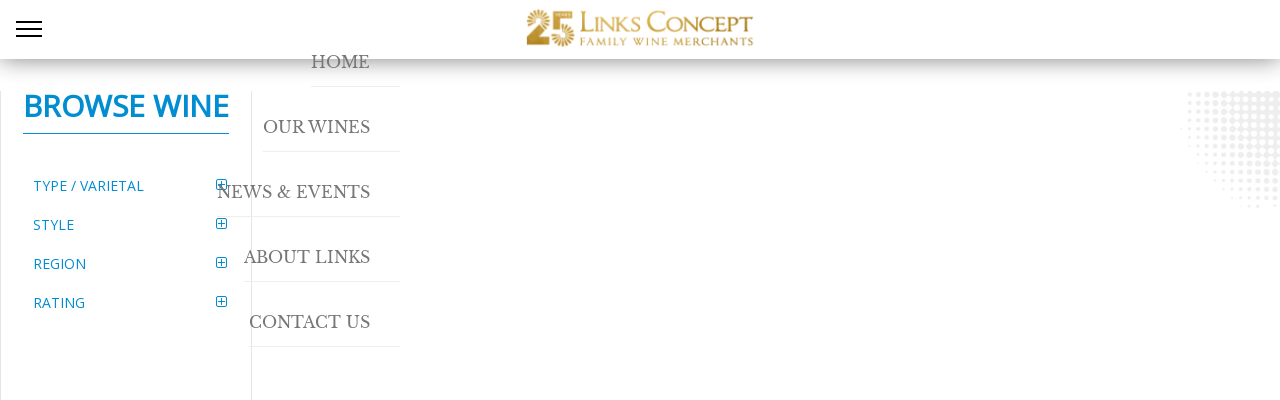

--- FILE ---
content_type: text/html; charset=UTF-8
request_url: https://www.linksconcept.com/filter_list.php?s=city&key=Catalonia
body_size: 9337
content:
AcityBCatalonia<!DOCTYPE html>
<html>
<head lang="en">
	<meta charset="UTF-8" />
	<meta name="viewport" content="width=device-width, initial-scale=1.0, minimum-scale=1.0, maximum-scale=1.0,  user-scalable=no" />
	<title>Catalonia</title>
	<link href="https://fonts.googleapis.com/css?family=Open+Sans" rel="stylesheet">
	<link rel="icon" href="images/icon.png" type="image/png" />
    <link rel="stylesheet" href="plugins/font-awesome-4.7.0/css/font-awesome.min.css">
	<link rel="stylesheet" href="css/reset.css" />
	<link rel="stylesheet" href="css/style.css" />
	<link rel="stylesheet" href="css/our_wines_brand.css?1768960167" />
</head>
<body>
	
<header>	

	<div class="row row_0">
		<div class="trigger" id="trigger">
			<div class="bar">
				<div></div>
				<div></div>
				<div></div>
			</div>
			<div class="overlay" id="overlay_2"></div>
		</div>
		<a href="index.php"><img src="images/20250313logo.png" alt="" class="logo" /></a>
		<nav id="nav">
			<div class="menu_close" id="menu_close"></div>
			<ul class="menu" id="menu" role="menu">
				<li role="menuitem">
					<a href="index.php">
						HOME					</a>
				</li>
				<li role="menuitem">
					<a href="our_wines.php">
						OUR WINES					</a>
				</li>
				<li role="menuitem">
					<a href="news.php">
						NEWS & EVENTS					</a>
				</li>
				<li role="menuitem">
					<a href="links.php">
						ABOUT LINKS					</a>
				</li>
				<li role="menuitem">
					<a href="contact_us.php">
						CONTACT US					</a>
				</li>
			</ul>
			<div class="right">
				<form id="search_form" class="search_form" action="search.php">
					<label for="serach" id="search_label">Search</label>
					<input id="search_input" type="search" name="s" placeholder="">
					<button style="color:inherit;margin:0;padding:0;border:0 none;background:transparent none" type="submit" class="icon"><svg style="width:1em;height:1em" xmlns="http://www.w3.org/2000/svg" version="1.1" viewBox="-1.1875,-1.1875 2.7892,2.7892"><path style="stroke:currentColor;stroke-width:.375;fill:none;stroke-linecap:round" d="m.7071,.7071A1,1 0 0 0 1,0a1,1 0 0 0 -1,-1 1,1 0 0 0 -1,1 1,1 0 0 0 1,1A1,1 0 0 0 .7071,.7071l.7071,.7071"/></svg></button>
				</form>
				<span class="separator"></span>
				<ul class="choose_lang" tabindex="0">
					<li>
						<a class="fi fis fi-gb" href="?s=city&amp;key=Catalonia&amp;lang=en" title="English">EN</a>
					</li>
					<li>
						<a class="fi fis fi-hk" href="?s=city&amp;key=Catalonia&amp;lang=tc" title="中文(繁體)">繁</a>
					</li>
					<li>
						<a class="fi fis fi-cn" href="?s=city&amp;key=Catalonia&amp;lang=sc" title="中文(简体)">简</a>
					</li>
				</ul>
			</div>
		</nav>
		<div class="clear_left"></div>
	</div>
</header>
	<main>
				<div class="row row-main">
			<div class="col col_1">
				<div class="filter_area">
    <div class="filter_title">
    BROWSE WINE    </div>
    <ul class="filter_list">
        <li>
            <p class="filter_item">
            TYPE / VARIETAL            </p>
            <div class="filter_type">
                <div class="filter_type_content">
                    <div class="row"><div class="col"><div class="filter_type_links"><a href="filter_list.php?s=type&key=Red">Red Wine</a><a href="filter_list.php?s=varietal&key=Cabernet+Sauvignon">Cabernet Sauvignon</a><a href="filter_list.php?s=varietal&key=Syrah%2FShiraz">Shiraz / Syrah</a><a href="filter_list.php?s=varietal&key=Pinot+Noir">Pinot Noir</a><a href="filter_list.php?s=varietal&key=Malbec">Malbec</a><a href="filter_list.php?s=varietal&key=Merlot">Merlot</a><a href="filter_list.php?s=varietal&key=Red+Bordeaux+Blends">Red Bordeaux Blends</a><a href="filter_list.php?s=varietal&key=Red+Rhone+Blends">Red Rhone Blends</a><a href="filter_list.php?s=varietal&key=Red+Italian">Red Italian Varietals</a><a href="filter_list.php?s=varietal&key=Other+Red+Varietals">Other Red Varietals</a></div></div><div class="col"><div class="filter_type_links"><a href="filter_list.php?s=type&key=White">White Wine</a><a href="filter_list.php?s=varietal&key=Chardonnay">Chardonnay</a><a href="filter_list.php?s=varietal&key=Sauvignon+Blanc">Sauvignon Blanc</a><a href="filter_list.php?s=varietal&key=Riesling">Riesling</a><a href="filter_list.php?s=varietal&key=Pinot+Grigio%2FPinot+Gris">Pinot Grigio / Gris</a><a href="filter_list.php?s=varietal&key=Gewurztraminer">Gewurztraminer</a><a href="filter_list.php?s=varietal&key=White+Bordeaux+Blends">White Bordeaux Blends</a><a href="filter_list.php?s=varietal&key=White+Rhone+Blends">White Rhone Blends</a><a href="filter_list.php?s=varietal&key=Italian+Varietals">White Italian Varietals</a><a href="filter_list.php?s=varietal&key=Other+White+Varietals">Other White Varietals</a></div></div><div class="col"><div class="filter_type_links"><a href="filter_list.php?s=type&key=Port">Dessert and Port</a><a href="filter_list.php?s=varietal&key=Dessert">Dessert</a><a href="filter_list.php?s=varietal&key=Port">Port</a></div></div></div><div class="row"><div class="col"><div class="filter_type_links"><a href="filter_list.php?s=type&key=Rose">Rose Wine</a></div></div><div class="col"><div class="filter_type_links"><a href="filter_list.php?s=type&key=champagne">CHAMPAGNE/SPARKLING</a></div></div><div class="col"><div class="filter_type_links"><a href="filter_list.php?s=type&key=spirits">SPIRITS</a></div></div></div><div class="row"><div class="col"><div class="filter_type_links"><a href="filter_list.php?s=type&key=grappa">GRAPPA</a></div></div><div class="col"><div class="filter_type_links"><a href="filter_list.php?s=type&key=sake">SAKE</a></div></div><div class="col"><div class="filter_type_links"><a href="filter_list.php?s=type&key=mineral water">MINERAL WATER</a></div></div></div><div class="row"><div class="col"><div class="filter_type_links"><a href="filter_list.php?s=type&key=grapeseed oil">GRAPESEED OIL</a></div></div><div class="col"><div class="filter_type_links"><a href="filter_list.php?s=type&key=sweet">SWEET</a></div></div></div>                                    </div>
            <div>
        </li>
        <li>
            <p class="filter_item">
            STYLE            </p>
            <div class="filter_type">
                <div class="filter_type_content">
                    <div class="row"><div class="col"><div class="filter_type_links"><a href="filter_list.php?s=type&key=Red">Red Wine</a></div></div><div class="col"><div class="filter_type_links"><a href="filter_list.php?s=type&key=White">White Wine</a></div></div></div>                                    </div>
            </div>
        </li>
        <li>
            <p class="filter_item">
            REGION            </p>
            <div class="filter_type">
                <div class="filter_type_content">
                    <div class="row"><div class="col"><div class="filter_type_links"><a href="filter_list.php?s=country&key=France">France</a><a href="filter_list.php?s=city&key=Champagne">Champagne</a><a href="filter_list.php?s=city&key=Burgundy">Burgundy</a><a href="filter_list.php?s=city&key=Chablis">Chablis</a><a href="filter_list.php?s=city&key=Beaujolais">Beaujolais</a><a href="filter_list.php?s=city&key=Rhone">Rhone</a><a href="filter_list.php?s=city&key=Jurancon">Jurancon</a><a href="filter_list.php?s=city&key=Alsace">Alsace</a><a href="filter_list.php?s=city&key=Cotes+de+Provence">Cotes de Provence</a><a href="filter_list.php?s=city&key=Loire+Valley+and+Sancerre">Loire Valley and Sancerre</a><a href="filter_list.php?s=city&key=Languedoc">Languedoc</a><a href="filter_list.php?s=city&key=Bordeaux">Bordeaux</a><a href="filter_list.php?s=city&key=Vin+Mousseux">Vin Mousseux</a><a href="filter_list.php?s=city&key=Bergerac+-+South+West">Bergerac - South West</a><a href="filter_list.php?s=city&key=Bordeaux+Superieur">Bordeaux Superieur</a><a href="filter_list.php?s=city&key=C%C3%B4tes+de+Bourg+%2F+Saint+%C3%89milion">Côtes de Bourg / Saint Émilion</a><a href="filter_list.php?s=city&key=Haut-Medoc">Haut-Medoc</a><a href="filter_list.php?s=city&key=Medoc">Medoc</a><a href="filter_list.php?s=city&key=Pessac-Leognan">Pessac-Leognan</a><a href="filter_list.php?s=city&key=Roussillon">Roussillon</a><a href="filter_list.php?s=city&key=Saint+%C3%89milion">Saint Émilion</a><a href="filter_list.php?s=city&key=Saint-Julien">Saint-Julien</a><a href="filter_list.php?s=city&key=Saumur-Champigny+-+Loire">Saumur-Champigny - Loire</a></div></div><div class="col"><div class="filter_type_links"><a href="filter_list.php?s=country&key=Italy">Italy</a><a href="filter_list.php?s=city&key=Umbria">Umbria</a><a href="filter_list.php?s=city&key=Piedmont">Piedmont</a><a href="filter_list.php?s=city&key=Puglia">Puglia</a><a href="filter_list.php?s=city&key=Tuscany">Tuscany</a><a href="filter_list.php?s=city&key=Franciacorta">Franciacorta</a><a href="filter_list.php?s=city&key=Veneto">Veneto</a><a href="filter_list.php?s=city&key=Abruzzo">Abruzzo</a><a href="filter_list.php?s=city&key=Lazio">Lazio</a><a href="filter_list.php?s=city&key=Pavia">Pavia</a><a href="filter_list.php?s=city&key=Sicily">Sicily</a><a href="filter_list.php?s=city&key=Sardinia">Sardinia</a><a href="filter_list.php?s=city&key=Catalonia">Catalonia</a></div></div><div class="col"><div class="filter_type_links"><a href="filter_list.php?s=country&key=Spain">Spain</a><a href="filter_list.php?s=city&key=Bierzo">Bierzo</a><a href="filter_list.php?s=city&key=Rioja">Rioja</a><a href="filter_list.php?s=city&key=Priorat">Priorat</a><a href="filter_list.php?s=city&key=Penedes">Penedes</a><a href="filter_list.php?s=city&key=Vino+de+Mesa">Vino de Mesa</a></div></div></div><div class="row"><div class="col"><div class="filter_type_links"><a href="filter_list.php?s=country&key=Australia">Australia</a><a href="filter_list.php?s=city&key=Adelaide+Hills">Adelaide Hills</a><a href="filter_list.php?s=city&key=Barossa+Valley">Barossa Valley</a><a href="filter_list.php?s=city&key=Geelong">Geelong</a><a href="filter_list.php?s=city&key=Margaret+River">Margaret River</a><a href="filter_list.php?s=city&key=McLaren+Vale">McLaren Vale</a><a href="filter_list.php?s=city&key=Eden+Valley">Eden Valley</a><a href="filter_list.php?s=city&key=Mornington+Peninsula">Mornington Peninsula</a><a href="filter_list.php?s=city&key=Riverina">Riverina</a><a href="filter_list.php?s=city&key=South+Eastern+Australia">South Eastern Australia</a><a href="filter_list.php?s=city&key=Tasmania">Tasmania</a></div></div><div class="col"><div class="filter_type_links"><a href="filter_list.php?s=country&key=New+Zealand">New Zealand</a><a href="filter_list.php?s=city&key=Central+Otago">Central Otago</a><a href="filter_list.php?s=city&key=Hawke%E2%80%99s+Bay">Hawke’s Bay</a><a href="filter_list.php?s=city&key=Marlborough">Marlborough</a><a href="filter_list.php?s=city&key=Nelson+Bay">Nelson Bay</a></div></div><div class="col"><div class="filter_type_links"><a href="filter_list.php?s=country&key=USA">USA</a><a href="filter_list.php?s=city&key=California">California</a><a href="filter_list.php?s=city&key=Napa+Valley">Napa Valley</a><a href="filter_list.php?s=city&key=Central+Valley">Central Valley</a><a href="filter_list.php?s=city&key=Anderson+Valley">Anderson Valley</a><a href="filter_list.php?s=city&key=Livermore+Valley">Livermore Valley</a><a href="filter_list.php?s=city&key=Monterey">Monterey</a><a href="filter_list.php?s=city&key=Columbia+Valley">Columbia Valley</a><a href="filter_list.php?s=city&key=Dundee+Hills">Dundee Hills</a><a href="filter_list.php?s=city&key=Sonaoma+Coast">Sonaoma Coast</a></div></div><div class="row"><div class="col"><div class="filter_type_links"><a href="filter_list.php?s=country&key=Argentina">Argentina</a><a href="filter_list.php?s=city&key=Mendoza">Mendoza</a></div></div><div class="col"><div class="filter_type_links"><a href="filter_list.php?s=country&key=Chile">Chile</a><a href="filter_list.php?s=city&key=Maipo+Valley">Maipo Valley</a><a href="filter_list.php?s=city&key=Colchagua+Valley">Colchagua Valley</a><a href="filter_list.php?s=city&key=Central+Valley">Central Valley</a></div></div><div class="col"><div class="filter_type_links"><a href="filter_list.php?s=country&key=South+Africa">South Africa</a><a href="filter_list.php?s=city&key=Robertson+Valley">Robertson Valley</a><a href="filter_list.php?s=city&key=Stellenbosch">Stellenbosch</a></div></div></div><div class="row"><div class="col"><div class="filter_type_links"><a href="filter_list.php?s=country&key=Portugal">Portugal</a><a href="filter_list.php?s=city&key=Alentejo">Alentejo</a><a href="filter_list.php?s=city&key=Douro">Douro</a></div></div><div class="col"><div class="filter_type_links"><a href="filter_list.php?s=country&key=Thailand">Thailand</a></div></div><div class="col"><div class="filter_type_links"><a href="filter_list.php?s=country&key=Japan">Japan</a><a href="filter_list.php?s=city&key=Nechi+Valley%2C+Niigata">Nechi Valley, Niigata</a></div></div><div class="row"><div class="col"><div class="filter_type_links"><a href="filter_list.php?s=country&key=Brazil">Brazil</a></div></div></div>
                                    </div>
            </div>
        </li>
        <li>
            <p class="filter_item">
            RATING            </p>
            <div class="filter_type">
                <div class="filter_type_content">
                                        <div class="row">
                        <div class="col">
                            <div class="filter_type_links">
                                                            <a href="filter_list.php?s=rating&key=rp&category=rp">
                                ROBERT PARKER                                </a>
                                <a href="filter_list.php?s=rating&key=90&category=rp">90+</a>
                                <a href="filter_list.php?s=rating&key=93&category=rp">93+</a>
                                <a href="filter_list.php?s=rating&key=96&category=rp">96+</a>
                            </div>
                        </div>
                        <div class="col">
                            <div class="filter_type_links">
                                                            <a href="filter_list.php?s=rating&key=ws&category=ws">
                                WINE SPECTATOR                                </a>
                                <a href="filter_list.php?s=rating&key=90&category=ws">90+</a>
                                <a href="filter_list.php?s=rating&key=93&category=ws">93+</a>
                                <a href="filter_list.php?s=rating&key=96&category=ws">96+</a>
                            </div>
                        </div>
                        <div class="col">
                            <div class="filter_type_links">
                                                            <a href="filter_list.php?s=rating&key=jh&category=jh">
                                JAMES HALLIDAY                                </a>
                                <a href="filter_list.php?s=rating&key=90&category=jh">90+</a>
                                <a href="filter_list.php?s=rating&key=93&category=jh">93+</a>
                                <a href="filter_list.php?s=rating&key=96&category=jh">96+</a>
                            </div>
                        </div>
                    </div>
                    <div class="row">
                        <div class="col">
                            <div class="filter_type_links">
                                                            <a href="filter_list.php?s=rating&key=js&category=js">
                                JAMES SUCKLING                                </a>
                                <a href="filter_list.php?s=rating&key=90&category=js">90+</a>
                                <a href="filter_list.php?s=rating&key=93&category=js">93+</a>
                                <a href="filter_list.php?s=rating&key=96&category=js">96+</a>
                            </div>
                        </div>
                    </div>
                </div>
            </div>
        </li>
    </ul>
    <!-- div class="filter_bgimage">
        <img src="images/sidebar.png" alt="">
    </div -->
</div>
			</div>
			<div class="col col_2">
				<div class="row row_1">
                    <div class="breadcrumb"><a href="http://www.linksconcept.com/">Home</a> / Catalonia</div> 
                    <div class="title">Catalonia</div> 
					<div class="result-count">
						4 
						products were found for 						‘Catalonia’
					</div>
				</div>
				<div class="row row_2">
					<div class="filter">
												<form class="col col-perpage">
							<select name="perpage" id="perpage">
								<option value="none">PER PAGE</option>								<!-- <option value="5" >test</option> -->
								<option value="10" >10</option>
								<option value="25" >25</option>
								<option value="50" >50</option>
								<option value="100" >100</option>
								<option value="10000" >All</option>
							</select>
						</form>
						<form class="col col-sortby">
							<select name="sortby" id="sortby">
								<option value="none">SORT BY</option>								<option value="title_asc" >(A-Z)</option>
								<option value="title_desc" >(Z-A)</option>
							</select>
						</form>
						<form class="col col-type">
							<select name="type" id="type">
								<option value="none">TYPE</option>								<option value="Champagne/Sparkling" >Champagne/Sparkling</option><option value="White" >White</option><option value="Red" >Red</option><option value="Rose" >Rose</option><option value="Sweet" >Sweet</option><option value="Spirits" >Spirits</option><option value="Dessert Wine" >Dessert Wine</option><option value="Sparkling" >Sparkling</option><option value="Port/Fortified" >Port/Fortified</option><option value="Grapeseed Oil" >Grapeseed Oil</option><option value="Mineral Water" >Mineral Water</option>							</select>
						</form>
						<form class="col col-country">
							<select class="country" id="country">
								<option value="none">COUNTRY</option>								<option value="Spain" >Spain</option>							</select>
						</form>
						<form class="col col-region">
							<select class="region" id="region">
								<option value="none">REGION</option>								<option value="Catalonia" >Catalonia</option>							</select>
						</form>
						<form class="col col-size">
							<select name="size" id="size">
								<option value="none">SIZE</option>								<option value="size_asc" >Small to Big</option>
								<option value="size_desc" >Big to Small</option>
							</select>
						</form>
						<form class="col col-year">
							<select id="year-sort" name="year-sort">
								<option value="none">YEAR</option>								<option value="year_desc" >Latest</option>
								<option value="year_asc" >Oldest</option>
							</select>
						</form>
						<form class="col col-rating">
							<select name="rating" id="rating">
								<option value="none">RATINGS</option>								<option value="rp" >Robert Parker</option>
								<option value="ws" >Wine Spectator</option>
								<option value="js" >James Suckling</option>
								<option value="jh" >James Halliday</option>
							</select>
						</form>
					</div>
				</div>
				<div class="row row_3">
															<div class="brand">
						<div class="col col_1">
						    <a href="our_wines_detail/478/Clos-d'Agon-Amic-Blanco-2016/en">                            								<img src="images/wine-label/SNW01.jpg" alt="Clos d'Agon Amic Blanco 2016" />	
                            							</a>
						</div>
						<div class="col col_2">
							<p>
								<a href="our_wines_detail/478/Clos-d'Agon-Amic-Blanco-2016/en">Clos d'Agon Amic Blanco 2016</a>
							</p>
							<div class="info">
								<dl class="col col_2_1">
																		<dt>
										Producer: 									</dt>
									<dd>
										Clos d'Agon Amic Blanco 2016									</dd>
									<dt>
										Grape: 									</dt>
									<dd>
										Grenache, Marsanne, Viognier, Roussane									</dd>
									<dt>
									Alcohol: &nbsp;	
									</dt>
									<dd>
										13%									</dd>
								</dl>
								<dl class="col col_2_2">
									<dt>
									Rating: &nbsp;	
									</dt>
									<dd>
										JS 91, 																																																		&nbsp;
									</dd>
									<dt>
									Vintages: 									</dt>
									<dd>2015&nbsp;</dd>
								</dl>
								<!-- <a href="mailto:?subject=Order for:  - " class="order_now">
									Order Now
								</a> -->
							</div>
							<div class="desc grey_color">
								Straw-yellow color, very bright and clean. Remarkable intensity in nose with high freshness and plenty of fresh and succulent white fruit. Saline notes that bring freshness and strength to the wine. The palate is very fresh with a soft attack and with some light bitter touches that give it weight. It is creamy and full-bodied with a very fresh acidity that gives it a long and pleasant end in mouth.							</div>
						</div>
					</div>
										<div class="brand">
						<div class="col col_1">
						    <a href="our_wines_detail/479/Clos-d'Agon-Blanco-2014/en">                            								<img src="images/wine-label/SNW02.jpg" alt="Clos d'Agon Blanco 2014" />	
                            							</a>
						</div>
						<div class="col col_2">
							<p>
								<a href="our_wines_detail/479/Clos-d'Agon-Blanco-2014/en">Clos d'Agon Blanco 2014</a>
							</p>
							<div class="info">
								<dl class="col col_2_1">
																		<dt>
										Producer: 									</dt>
									<dd>
										Clos d'Agon Blanco 2014									</dd>
									<dt>
										Grape: 									</dt>
									<dd>
										Marsanne, Roussanne, Viognier									</dd>
									<dt>
									Alcohol: &nbsp;	
									</dt>
									<dd>
										13%									</dd>
								</dl>
								<dl class="col col_2_2">
									<dt>
									Rating: &nbsp;	
									</dt>
									<dd>
										JS 94, 																																																		&nbsp;
									</dd>
									<dt>
																		</dt>
									<dd>&nbsp;</dd>
								</dl>
								<!-- <a href="mailto:?subject=Order for:  - " class="order_now">
									Order Now
								</a> -->
							</div>
							<div class="desc grey_color">
								Pale yellow color with greenish hue.
In nose is intense with hints of mandarin and verbena, sweetish pastry notes from aging in barrel and very pretty fresh tropical fruit.
In mouth has a voluminous attack, with a first sweet touch of barrel, with creamy texture, and a bitter and citric hint that makes it very persistent. It shows a great balance despite his youth, but it will grow in complexity and finesse with a few years in the bottle.							</div>
						</div>
					</div>
										<div class="brand">
						<div class="col col_1">
						    <a href="our_wines_detail/481/Clos-d'Agon-Amic-2014/en">                            								<img src="images/wine-label/SNR01.jpg" alt="Clos d'Agon Amic 2014" />	
                            							</a>
						</div>
						<div class="col col_2">
							<p>
								<a href="our_wines_detail/481/Clos-d'Agon-Amic-2014/en">Clos d'Agon Amic 2014</a>
							</p>
							<div class="info">
								<dl class="col col_2_1">
																		<dt>
										Producer: 									</dt>
									<dd>
										Clos d'Agon Amic 2014									</dd>
									<dt>
										Grape: 									</dt>
									<dd>
										Merlot, Garnacha, Syrah, Cabernet Sauvignon, Cariñena									</dd>
									<dt>
									Alcohol: &nbsp;	
									</dt>
									<dd>
										13%									</dd>
								</dl>
								<dl class="col col_2_2">
									<dt>
									&nbsp;	
									</dt>
									<dd>
																																																												&nbsp;
									</dd>
									<dt>
																		</dt>
									<dd>&nbsp;</dd>
								</dl>
								<!-- <a href="mailto:?subject=Order for:  - " class="order_now">
									Order Now
								</a> -->
							</div>
							<div class="desc grey_color">
								Intense deep crimson color with violet rim. Dark intensity. Complex nose with hints of cherry liqueur, rose, toffee, vanilla, spicy (pepper) and mineral. In mouth is fresh and expressive, with a burly ripe fruit input. It has very good balance with a very round tannins and good structure.							</div>
						</div>
					</div>
										<div class="brand">
						<div class="col col_1">
						    <a href="our_wines_detail/480/Clos-d'Agon-2011/en">                            								<img src="images/wine-label/SNR02.jpg" alt="Clos d'Agon 2011" />	
                            							</a>
						</div>
						<div class="col col_2">
							<p>
								<a href="our_wines_detail/480/Clos-d'Agon-2011/en">Clos d'Agon 2011</a>
							</p>
							<div class="info">
								<dl class="col col_2_1">
																		<dt>
										Producer: 									</dt>
									<dd>
										Clos d'Agon 2011									</dd>
									<dt>
										Grape: 									</dt>
									<dd>
										Syrah, Cabernet Franc, Merlot, Cabernet Sauvignon, Petit Verdot									</dd>
									<dt>
									Alcohol: &nbsp;	
									</dt>
									<dd>
										13%									</dd>
								</dl>
								<dl class="col col_2_2">
									<dt>
									Rating: &nbsp;	
									</dt>
									<dd>
										JS 93, 																														RP 93, 																				&nbsp;
									</dd>
									<dt>
																		</dt>
									<dd>&nbsp;</dd>
								</dl>
								<!-- <a href="mailto:?subject=Order for:  - " class="order_now">
									Order Now
								</a> -->
							</div>
							<div class="desc grey_color">
								Cherry red color. In nose has lots of ripe red and black fruit. Nice and good attack, mild astringency, good structure and complexity. Very long finish, aftertaste of ripe black fruit and smoky and mineral notes.							</div>
						</div>
					</div>
									</div>
							</div>
		</div>
    	</main>
	
<footer>
	<div class="row row_last">
		<div class="col col_1">
						<p>
				<a class="footer-email" href="mailto:mktg@linksconcept.com"><?xml version="1.0" encoding="utf-8"?>
<!-- Generator: Adobe Illustrator 22.0.0, SVG Export Plug-In . SVG Version: 6.00 Build 0)  -->
<svg version="1.1" id="Layer_1" xmlns="http://www.w3.org/2000/svg" xmlns:xlink="http://www.w3.org/1999/xlink" x="0px" y="0px"
	 viewBox="0 0 15.9 10.5" style="enable-background:new 0 0 15.9 10.5;" xml:space="preserve">
<style type="text/css">
	.st0{fill:none;stroke:#000000;stroke-width:0.6;stroke-miterlimit:10;}
	.st1{fill-rule:evenodd;clip-rule:evenodd;}
</style>
<g>
	<path d="M8,0c2.2,0,4.4,0,6.6,0c0.8,0,1.3,0.5,1.3,1.3c0,1.6,0,3.2,0,4.8c0,1,0,2,0,3c0,0.9-0.5,1.3-1.4,1.3c-3.5,0-6.9,0-10.4,0
		c-0.9,0-1.8,0-2.8,0C0.5,10.5,0,9.9,0,9.1C0,6.5,0,4,0,1.4C0,0.5,0.6,0,1.4,0C3.6,0,5.8,0,8,0z M0.5,1.1c0,0.2,0,0.3,0,0.4
		c0,2.5,0,5,0,7.6c0,0.7,0.3,0.9,0.9,1c1.9,0,3.8,0,5.7,0c2.5,0,5,0,7.5,0c0.5,0,0.8-0.3,0.8-0.8c0-2.6,0-5.2,0-7.8
		c0-0.1,0-0.2,0-0.3c-0.1,0.1-0.2,0.1-0.3,0.2c-1.2,0.9-2.5,1.7-3.7,2.6c-1,0.7-2.1,1.4-3.1,2.1C8.1,6.1,7.9,6.1,7.7,6
		c-0.5-0.4-1-0.7-1.5-1C4.4,3.7,2.7,2.5,0.9,1.2C0.8,1.2,0.7,1.1,0.5,1.1z M8,0.5C8,0.5,8,0.5,8,0.5c-0.7,0-1.5,0-2.2,0
		c-1.5,0-3,0-4.5,0C1.2,0.5,1.1,0.6,1,0.6C1,0.7,1.1,0.8,1.2,0.8c0.5,0.4,1,0.7,1.6,1.1c1.7,1.2,3.4,2.4,5,3.5
		c0.1,0.1,0.3,0.1,0.4,0C8.5,5.2,8.8,5,9.1,4.8c1.9-1.3,3.8-2.7,5.7-4c0.1-0.1,0.1-0.1,0.2-0.2c-0.1,0-0.2-0.1-0.3-0.1
		c-0.1,0-0.1,0-0.2,0C12.3,0.5,10.1,0.5,8,0.5z"/>
</g>
</svg>
<span>mktg@linksconcept.com</span></a>
			</p>
					</div>
		<div class="col col_2">
						<p>
				<span>Social Media</span>
				
									<a href="https://www.facebook.com/Linksconcept/" class="soc_ico" target="_blank">
<?xml version="1.0" encoding="utf-8"?>
<!-- Generator: Adobe Illustrator 22.0.0, SVG Export Plug-In . SVG Version: 6.00 Build 0)  -->
<svg version="1.1" id="Layer_1" xmlns="http://www.w3.org/2000/svg" xmlns:xlink="http://www.w3.org/1999/xlink" x="0px" y="0px"
	 viewBox="0 0 6.2 10.9" style="enable-background:new 0 0 6.2 10.9;" xml:space="preserve">
<style type="text/css">
	.st0{fill:none;stroke:#000000;stroke-width:0.6;stroke-miterlimit:10;}
	.st1{fill-rule:evenodd;clip-rule:evenodd;}
</style>
<g id="Facebook_2_1_">
	<path class="st0" d="M1.8,10.5L1.9,6L0.3,6l0-1.9l1.6,0l0-1.4c0-1.6,1-2.5,2.5-2.4c0.7,0,1.4,0.2,1.4,0.2l0,1.6L5.1,2
		C4.3,2,4,2.5,4,3l0,1.2l1.8,0L5.4,6.1l-1.5,0l-0.1,4.5L1.8,10.5z"/>
</g>
</svg>
					</a>
									<a href="https://www.instagram.com/links_concept/" class="soc_ico" target="_blank">
<?xml version="1.0" encoding="utf-8"?>
<!-- Generator: Adobe Illustrator 22.0.0, SVG Export Plug-In . SVG Version: 6.00 Build 0)  -->
<svg version="1.1" id="Layer_1" xmlns="http://www.w3.org/2000/svg" xmlns:xlink="http://www.w3.org/1999/xlink" x="0px" y="0px"
	 viewBox="0 0 11.1 11.1" style="enable-background:new 0 0 11.1 11.1;" xml:space="preserve">
<style type="text/css">
	.st0{fill:none;stroke:#000000;stroke-width:0.6;stroke-miterlimit:10;}
	.st1{fill-rule:evenodd;clip-rule:evenodd;}
</style>
<path class="st1" d="M8.2,0H3C1.3,0,0,1.3,0,3v5.2c0,1.6,1.3,3,3,3h5.2c1.6,0,3-1.3,3-3V3C11.1,1.3,9.8,0,8.2,0z M10.3,8.1
	c0,1.2-1,2.2-2.2,2.2H3c-1.2,0-2.2-1-2.2-2.2V3c0-1.2,1-2.2,2.2-2.2h5.2c1.2,0,2.2,1,2.2,2.2V8.1z"/>
<path class="st1" d="M5.6,2.6L5.6,2.6c-1.6,0-3,1.4-3,3c0,1.6,1.3,3,3,3h0c1.6,0,3-1.3,3-3C8.5,3.9,7.2,2.6,5.6,2.6z M5.6,7.7
	L5.6,7.7c-1.2,0-2.2-1-2.2-2.2c0-1.2,1-2.1,2.1-2.1h0c1.2,0,2.1,1,2.1,2.1C7.7,6.7,6.7,7.7,5.6,7.7z"/>
<path class="st1" d="M8.6,2C8.3,2,8,2.2,8,2.5c0,0.3,0.2,0.5,0.5,0.5c0.3,0,0.5-0.3,0.5-0.5S8.9,2,8.6,2z"/>
</svg>
					</a>
									<a href="https://twitter.com/Links_Concept" class="soc_ico" target="_blank">
<?xml version="1.0" encoding="utf-8"?>
<!-- Generator: Adobe Illustrator 22.0.0, SVG Export Plug-In . SVG Version: 6.00 Build 0)  -->
<svg version="1.1" id="Layer_1" xmlns="http://www.w3.org/2000/svg" xmlns:xlink="http://www.w3.org/1999/xlink" x="0px" y="0px"
	 viewBox="0 0 10.2 9.5" style="enable-background:new 0 0 10.2 9.5;" xml:space="preserve">
<style type="text/css">
	.st0{fill:none;stroke:#000000;stroke-width:0.6;stroke-miterlimit:10;}
	.st1{fill-rule:evenodd;clip-rule:evenodd;}
</style>
<path d="M6,4l3.7-4H8.8L5.6,3.5L3.1,0H0L4,5.3L0,9.5h0.9l3.5-3.7l2.8,3.7h3L6,4z M1.3,0.7h1.4l6.2,8.2H7.5L1.3,0.7z"/>
</svg>
					</a>
							</p>
					</div>
		<div class="col col_3">
						<p>
				<a href="tel:+85228022818" target="_blank"><?xml version="1.0" encoding="utf-8"?>
<!-- Generator: Adobe Illustrator 22.0.0, SVG Export Plug-In . SVG Version: 6.00 Build 0)  -->
<svg version="1.1" id="Layer_1" xmlns="http://www.w3.org/2000/svg" xmlns:xlink="http://www.w3.org/1999/xlink" x="0px" y="0px"
	 viewBox="0 0 13.9 13.9" style="enable-background:new 0 0 13.9 13.9;" xml:space="preserve">
<style type="text/css">
	.st0{fill:none;stroke:#000000;stroke-width:0.6;stroke-miterlimit:10;}
	.st1{fill-rule:evenodd;clip-rule:evenodd;}
</style>
<g>
	<path d="M10.2,13.9c-1.1,0-2.2-0.4-3.3-1C4.1,11.3,2,9.1,0.6,6.2C0,4.9-0.2,3.6,0.2,2.1C0.4,1.5,0.7,1,1.2,0.6
		c0.8-0.8,1.9-0.8,2.7-0.1C4.4,1,4.8,1.4,5.3,1.9c0.7,0.8,0.7,2,0,2.7C4.9,4.9,4.7,5.1,4.4,5.4c-0.2,0.2-0.2,0.3,0,0.5
		C5.6,7.1,6.8,8.3,8,9.5c0.2,0.2,0.4,0.2,0.6,0C8.8,9.2,9,9,9.3,8.7c0.8-0.8,2-0.8,2.8,0c0.4,0.4,0.9,0.8,1.3,1.3
		c0.8,0.8,0.7,2,0,2.8C12.6,13.5,11.6,13.9,10.2,13.9z M10.2,13.4c1.1,0,2-0.2,2.8-1c0.6-0.6,0.6-1.5,0-2.1
		c-0.4-0.4-0.8-0.8-1.2-1.2c-0.6-0.6-1.5-0.6-2.2,0C9.3,9.3,9.1,9.6,8.8,9.8c-0.4,0.3-0.8,0.4-1.1,0C6.5,8.7,5.3,7.5,4.1,6.2
		c-0.4-0.4-0.4-0.8,0-1.1c0.3-0.3,0.6-0.6,0.8-0.9c0.5-0.6,0.5-1.5,0-2C4.5,1.7,4,1.3,3.6,0.9C3,0.3,2.1,0.3,1.5,0.9
		C1,1.3,0.7,1.9,0.6,2.5c-0.3,1.4,0,2.7,0.6,3.9c1.3,2.5,3.3,4.5,5.7,6C7.9,13,9,13.4,10.2,13.4z"/>
</g>
</svg>
				<span>+852 28022818</span></a>
			</p>
					</div>
		<div class="col col_3">
			<p>
				<a href="paypal"><?xml version="1.0" encoding="utf-8"?>
<!-- Generator: Adobe Illustrator 22.0.0, SVG Export Plug-In . SVG Version: 6.00 Build 0)  -->
<svg version="1.1" id="Layer_1" xmlns="http://www.w3.org/2000/svg" xmlns:xlink="http://www.w3.org/1999/xlink" x="0px" y="0px"
	 viewBox="0 0 9.7 14.4" style="enable-background:new 0 0 9.7 14.4;" xml:space="preserve">
<style type="text/css">
	.st0{fill:none;stroke:#000000;stroke-width:0.6;stroke-miterlimit:10;}
	.st1{fill-rule:evenodd;clip-rule:evenodd;}
</style>
<g>
	<path d="M5.9,3.4C5.9,3.4,5.9,3.5,5.9,3.4c0,0.9,0,1.8,0,2.6c0,0.1,0,0.1,0.1,0.1c0.7,0.2,1.4,0.4,2.1,0.8c0.5,0.3,1,0.7,1.3,1.3
		c0.2,0.4,0.3,0.7,0.3,1.2c0,0.5,0,1-0.1,1.5c-0.3,0.9-0.8,1.5-1.6,2c-0.6,0.4-1.3,0.5-2,0.6c-0.1,0-0.1,0-0.1,0.1
		c0,0.2,0,0.5,0,0.7c0,0.2-0.1,0.3-0.3,0.3c-0.5,0-1,0-1.4,0c-0.2,0-0.3-0.1-0.3-0.3c0-0.3,0-0.5,0-0.8c0-0.1,0-0.1-0.1-0.1
		c-1.4-0.2-2.7-0.8-3.7-1.8c-0.1-0.1-0.1-0.2,0-0.3c0.4-0.5,0.8-1,1.2-1.4c0,0,0.1-0.1,0.2-0.1c0.1,0,0.2,0,0.2,0.1
		c0.3,0.2,0.5,0.4,0.8,0.6c0.4,0.3,0.9,0.5,1.4,0.6c0,0,0,0,0.1,0c0-0.1,0-0.1,0-0.1c0-0.9,0-1.7,0-2.6c0-0.1,0-0.1-0.1-0.1
		C3.2,7.9,2.7,7.7,2.1,7.5c-0.5-0.3-0.9-0.6-1.2-1C0.7,6.1,0.5,5.6,0.5,5.2C0.4,4.4,0.5,3.6,1,2.8c0.4-0.7,1-1.1,1.7-1.4
		c0.4-0.2,0.7-0.3,1.1-0.3c0.1,0,0.1,0,0.1-0.1c0-0.2,0-0.5,0-0.7C3.9,0.1,4,0,4.2,0c0.5,0,1,0,1.5,0c0.2,0,0.2,0.1,0.3,0.3
		c0,0.2,0,0.5,0,0.7c0,0.1,0,0.1,0.1,0.1C6.9,1.2,7.7,1.5,8.5,2C8.8,2.2,9,2.4,9.3,2.6c0.1,0.1,0.1,0.2,0,0.3C9,3.5,8.6,4,8.2,4.5
		C8.1,4.6,8,4.6,7.9,4.5C7.6,4.3,7.3,4.1,7,3.9C6.7,3.7,6.3,3.5,5.9,3.4z M8.9,2.9C8.9,2.8,8.9,2.8,8.9,2.9C8.8,2.8,8.8,2.7,8.7,2.7
		C7.8,2,6.8,1.6,5.7,1.5c-0.2,0-0.2-0.1-0.2-0.3c0-0.2,0-0.4,0-0.7c0-0.1,0-0.1-0.1-0.1c-0.3,0-0.6,0-0.9,0c-0.1,0-0.1,0-0.1,0.1
		c0,0.2,0,0.4,0,0.7c0,0.2-0.1,0.3-0.3,0.3c-0.2,0-0.5,0.1-0.7,0.2C2.8,1.8,2.3,2.1,1.8,2.5C1.1,3.2,0.8,4.1,0.9,5.1
		C1,5.8,1.2,6.3,1.7,6.7C2.1,7,2.5,7.2,2.9,7.3c0.4,0.1,0.8,0.3,1.3,0.4C4.3,7.8,4.3,7.8,4.3,8c0,1.1,0,2.1,0,3.2
		c0,0.2-0.1,0.3-0.3,0.3c-0.3-0.1-0.6-0.2-0.9-0.3c-0.6-0.2-1.1-0.6-1.6-1c0,0-0.1,0-0.1,0c-0.3,0.3-0.6,0.7-0.8,1c0,0,0,0.1,0,0.1
		c1,0.9,2.2,1.4,3.5,1.5c0.2,0,0.2,0.1,0.2,0.3c0,0.3,0,0.5,0,0.8c0,0.1,0,0.1,0.1,0.1c0.3,0,0.6,0,0.9,0c0.1,0,0.1,0,0.1-0.1
		c0-0.2,0-0.5,0-0.7c0-0.2,0.1-0.2,0.2-0.3c0.5,0,0.9-0.1,1.3-0.3c0.6-0.2,1.1-0.5,1.5-0.9C9,11.2,9.2,10.7,9.3,10
		c0-0.5,0-1-0.2-1.5c-0.2-0.6-0.7-1-1.2-1.3C7.2,6.9,6.4,6.7,5.7,6.5c-0.2,0-0.2-0.1-0.2-0.3c0-0.4,0-0.7,0-1.1c0-0.7,0-1.3,0-2
		c0-0.2,0.1-0.3,0.3-0.2C6.4,3.1,7,3.4,7.6,3.8C7.7,3.8,7.9,3.9,8,4.1C8.3,3.7,8.6,3.3,8.9,2.9z"/>
	<path d="M5.5,9.9c0-0.5,0-1,0-1.4c0-0.1,0-0.2,0.2-0.3c0,0,0.1,0,0.1,0c0.4,0.1,0.8,0.3,1.2,0.5c0.9,0.5,0.8,1.6,0.4,2.2
		c-0.3,0.4-0.8,0.6-1.3,0.7c-0.1,0-0.2,0-0.3,0c-0.1,0-0.2-0.1-0.3-0.2c0-0.1,0-0.2,0-0.3C5.5,10.7,5.5,10.3,5.5,9.9z M5.9,8.6
		c0,0.1,0,0.1,0,0.1c0,0.7,0,1.4,0,2.1c0,0.2,0,0.2,0.2,0.2c0.4-0.1,0.7-0.3,1-0.7c0.2-0.4,0.2-1-0.2-1.3C6.5,8.9,6.2,8.8,5.9,8.6z"
		/>
	<path d="M4.3,4.5c0,0.4,0,0.9,0,1.3C4.3,6,4.2,6.1,4,6C3.8,5.9,3.5,5.8,3.3,5.7C2.4,5.2,2.4,4.2,2.9,3.6C3.2,3.2,3.6,3,4.1,2.9
		c0.2,0,0.3,0,0.3,0.2C4.3,3.6,4.3,4,4.3,4.5C4.3,4.5,4.3,4.5,4.3,4.5z M3.9,3.4C3.9,3.4,3.9,3.4,3.9,3.4C3.5,3.5,3.3,3.7,3.1,4.1
		C2.9,4.5,3,5,3.4,5.3c0.1,0.1,0.3,0.1,0.4,0.2c0,0,0,0,0.1,0C3.9,4.8,3.9,4.1,3.9,3.4z"/>
</g>
</svg>
<span>Payment</span></a>
			</p>
		</div>
		<div class="col col_4">
                        <p><button id="sign_up_for_next_letter"><?xml version="1.0" encoding="utf-8"?>
<!-- Generator: Adobe Illustrator 22.0.0, SVG Export Plug-In . SVG Version: 6.00 Build 0)  -->
<svg version="1.1" id="Layer_1" xmlns="http://www.w3.org/2000/svg" xmlns:xlink="http://www.w3.org/1999/xlink" x="0px" y="0px"
	 viewBox="0 0 13.3 14" style="enable-background:new 0 0 13.3 14;" xml:space="preserve">
<style type="text/css">
	.st0{fill:none;stroke:#000000;stroke-width:0.6;stroke-miterlimit:10;}
	.st1{fill-rule:evenodd;clip-rule:evenodd;}
</style>
<g>
	<path d="M6.6,14c-2.1,0-4.2,0-6.3,0c-0.1,0-0.1,0-0.2,0C0.1,14,0,13.9,0,13.8c0-0.1,0-0.2,0-0.3c0-2.6,0-5.2,0-7.8
		c0-0.2,0.1-0.3,0.2-0.4c0.5-0.4,1.1-0.9,1.6-1.3c0,0,0.1-0.1,0.1-0.2c0-0.6,0-1.2,0-1.9c0-0.3,0-0.3,0.3-0.3c0.8,0,1.5,0,2.3,0
		c0.1,0,0.3,0,0.4-0.1C5.4,1,5.9,0.5,6.5,0.1C6.6,0,6.7,0,6.8,0.1C7.4,0.5,8,1,8.5,1.5c0.1,0.1,0.2,0.1,0.3,0.1c0.8,0,1.6,0,2.4,0
		c0.2,0,0.3,0.1,0.3,0.3c0,0.6,0,1.2,0,1.9c0,0.1,0,0.2,0.1,0.3c0.5,0.4,1.1,0.9,1.6,1.3c0.1,0.1,0.1,0.2,0.1,0.3c0,2.7,0,5.4,0,8.2
		c0,0.2-0.1,0.3-0.3,0.3c-1.8,0-3.6,0-5.4,0C7.3,14,7,14,6.6,14z M6.7,2C6.7,2,6.7,2,6.7,2C5.2,2,3.8,2,2.4,2C2.3,2,2.3,2,2.3,2.1
		c0,1.5,0,3.1,0,4.6c0,0.1,0,0.1,0.1,0.2c0.9,0.8,1.9,1.6,2.8,2.3c0.1,0.1,0.1,0.1,0.2,0C5.7,9,6.1,8.7,6.4,8.4
		c0.2-0.1,0.2-0.1,0.4,0C7.2,8.7,7.6,9,7.9,9.3C8,9.4,8,9.4,8.1,9.3C9.1,8.5,10,7.8,10.9,7C11,6.9,11,6.9,11,6.8c0-1.5,0-3,0-4.6
		C11,2,11,2,10.9,2C9.5,2,8.1,2,6.7,2z M0.8,13.5C0.9,13.5,0.9,13.6,0.8,13.5c3.9,0.1,7.7,0.1,11.6,0.1c-0.2-0.2-0.4-0.4-0.6-0.5
		c-1.7-1.4-3.4-2.8-5-4.1c-0.1-0.1-0.1-0.1-0.3,0C6,9.4,5.4,9.8,4.8,10.3c-1.3,1.1-2.6,2.1-3.9,3.2C0.9,13.5,0.9,13.5,0.8,13.5z
		 M12.8,13.3C12.8,13.3,12.9,13.3,12.8,13.3c0-2.5,0-4.9,0-7.3c0,0,0,0,0,0c-1.5,1.2-3,2.4-4.5,3.7C9.9,10.9,11.3,12.1,12.8,13.3z
		 M4.9,9.7c-0.1,0-0.1-0.1-0.1-0.1C3.4,8.4,2,7.2,0.6,6c0,0-0.1,0-0.1-0.1c0,0,0,0.1,0,0.1c0,2.3,0,4.5,0,6.8c0,0.1,0,0.2,0,0.3
		c0,0,0,0.1,0,0.1c0,0,0.1,0,0.1,0c0,0,0,0,0.1,0c1.3-1,2.5-2.1,3.8-3.1C4.6,10,4.7,9.8,4.9,9.7z M5.3,1.5C5.3,1.5,5.4,1.6,5.3,1.5
		C6.2,1.6,7.1,1.6,8,1.6C7.9,1.5,7.9,1.5,7.8,1.4C7.5,1.2,7.1,0.9,6.8,0.6c-0.1-0.1-0.1-0.1-0.2,0C6.2,0.9,5.8,1.2,5.4,1.5
		C5.4,1.5,5.4,1.5,5.3,1.5z M11.5,6.5c0.1,0,0.1-0.1,0.2-0.1c0.3-0.3,0.7-0.6,1-0.8c0.1-0.1,0.1-0.1,0-0.2c-0.3-0.3-0.7-0.6-1-0.8
		c0,0-0.1-0.1-0.2-0.1C11.5,5.1,11.5,5.8,11.5,6.5z M1.8,4.5c-0.1,0-0.1,0.1-0.1,0.1C1.4,4.8,1,5.1,0.7,5.4c-0.1,0.1-0.1,0.1,0,0.2
		C1,5.9,1.4,6.2,1.7,6.5c0,0,0.1,0,0.1,0.1C1.8,5.8,1.8,5.2,1.8,4.5z"/>
	<path d="M7.6,4.1C7.6,4.1,7.6,4,7.6,4.1c0.1-0.2,0.2-0.2,0.3-0.2C8,4,8.1,4.1,8,4.2C8,4.4,8,4.6,7.9,4.8c-0.1,0.3-0.1,0.6-0.2,1
		C7.8,5.9,7.8,6,8,6c0.3,0,0.4-0.2,0.5-0.4c0.2-0.7,0.1-1.3-0.4-1.8C7.6,3.2,7,3.1,6.3,3.3C5.4,3.5,4.9,4.1,4.7,4.9
		C4.5,5.9,5.1,6.8,5.9,7C6.3,7.1,6.7,7.1,7,7c0.1,0,0.2,0,0.3,0.1c0,0.1,0,0.2-0.2,0.3C5.9,7.8,4.6,7.1,4.3,5.8
		C4.1,4.7,4.7,3.5,5.7,3c0.9-0.4,1.9-0.3,2.6,0.3C9,3.9,9.2,4.9,8.9,5.7C8.8,6.2,8.4,6.4,8,6.4c-0.2,0-0.4-0.1-0.5-0.3
		c-0.1-0.1-0.1-0.1-0.2,0C7,6.3,6.7,6.5,6.3,6.4c-0.5,0-1-0.5-1-1c0-0.8,0.6-1.6,1.5-1.7c0.2,0,0.5,0,0.7,0.2C7.5,4,7.5,4.1,7.6,4.1
		z M6.4,6c0.6,0,1.1-0.6,1.1-1.2c0-0.4-0.3-0.7-0.8-0.6c-0.5,0.1-1,0.5-1,1.1C5.7,5.7,6,6,6.4,6z"/>
</g>
</svg>
<span>Sign Up for Newsletter</span></button></p>
			<!-- img src="images/Sign-Up-For-News-Letter.png" alt="" id="sign_up_for_next_letter" / -->
		</div>
                <div class="col d-none d-sm-block"></div>
	</div>
</footer>
<a class="back_header" id="back_header" href="#"></a>
<div class="overlay" id="overlay_1"></div>
<form id="signup_form" class="signup_form grey_color" action="ajax/sign_up_newsletter.php" method="post">
	<div class="signup_close" id="signup_close">
	</div>
	<div class="signup_content">
		<p>
			Enter your details below to sign up for our newsletter
		</p>
		<div class="status-msg"></div>
		<p>
			<label>Your Name *</label>
			<input type="text" name="username" required />
		</p>
		<p>
			<label>Your Email *</label>
			<input type="email" name="email" required />
		</p>
		<p>
			<button type="submit">
				Sign Up
			</button>
		</p>
	</div>
</form>

	<script src="https://ajax.googleapis.com/ajax/libs/jquery/3.1.0/jquery.min.js"></script>
	<script src="js/general.js"></script>
	<script>
		$(function() {
			var url = "http://www.linksconcept.com/" + "filter_list.php?s=city&key=Catalonia";
			var first = false;
			$('.filter select').on('change', function() {
				$('.filter select option:selected').each(function() {
					if ($(this).val() !== "none") {
						// console.log($(this).parent().attr('id'), $(this).val());
						var filter = $(this).parent().attr('id');
						var filterValue = $(this).val();

						if (first) {
							url += '?' + filter + '=' + filterValue;
							first = false;
						} else {
							url += '&' + filter + '=' + filterValue;
						}
					}
				});

				window.location.href = url;
			});
		});
	</script>
</body>
</html>


--- FILE ---
content_type: text/css
request_url: https://www.linksconcept.com/css/style.css
body_size: 6677
content:
@import url("../fonts/AmericanTypewriter/Medium-Bold Regular.css");
@font-face {
  font-family: "Libre Baskerville";
  src: url("../fonts/Libre_Baskerville/LibreBaskerville-Regular.ttf");
}
@font-face {
  font-family: "Libre Baskerville Bold";
  src: url("../fonts/Libre_Baskerville/LibreBaskerville-Bold.ttf");
}
@font-face {
  font-family: "Libre Baskerville Italic";
  src: url("../fonts/Libre_Baskerville/LibreBaskerville-Italic.ttf");
}

body{
	font-family: "Open Sans", 'Microsoft JhengHei', 'Microsoft YaHei';
    overflow-x: hidden;
    opacity:0;
}

body.start{
    animation: 0.6s fadeIn forwards;
}

.clearboth {
    clear: both !important;
}

@keyframes fadeIn{
    to{
        opacity:1;
    }
}

a {
	text-decoration: none;
	color:#777777;
}

.clear_left{
    clear:left;
}

.blue_color{
    color:#008dd1;
}

.grey_color{
    color:#777777;
}

.row{
	width:100%;
        /*
	max-width:1212px; 
        */
	margin:0 auto;
	position:relative;
	overflow: hidden;
	clear:left;
}

.col{
	position:relative;
	display: inline-block;
	vertical-align: top;
	height: inherit;
	max-height: inherit;
	min-height: inherit;
}

.col_1{
	float:left;
}

.img_width_auto{
    width:auto;
}

h3{
    color: #008dd1;
    font-size: 1.5em;
    font-weight: 600;
    margin-bottom: 20px;
}

/*header*/
header{
	width: 100%;
    box-shadow: 0 2px 5px #eee;
    position: fixed;
    top:0;
    /* padding-bottom: 9px; */
    padding-bottom: .1875em;
    background:#ffffff;
    z-index:99;
    box-shadow: 0 0 1.5em rgba(0, 0, 0, .5);
    /* new colour syntax, for new browsers */
    box-shadow: 0 0 1.5em rgb(0 0 0 / 50%)
}

.row_0{
    overflow: visible;
    padding:0 20px;
    box-sizing: border-box;
}

header .row_0 {
    background-color: #ece9df;
    padding-left: 0;
    max-width: 999999px;
    max-width: unset;
    display: flex;
    flex-flow: row nowrap;
    align-items: center;
    justify-content: flex-start
}

.trigger{
    position: absolute;
    /*
    top: 15px;
    left: 15px;
    width: 25px;
    height: 30px;
    */
    z-index:2;
    display:none;
    top: 0;
    left: 0;
    width: 1.625em;
    height: 1.625em;
    padding: 1em;
}

.trigger .bar > div{
    display:block;
    width: 100%;
    height: 2px;
    margin-top: 5px;
    margin-bottom: 5px;
    background: #000000;
}

.logo{
    width: 17.5em;
    position: relative;
    margin-top: 0.5em;
}

header .logo {
    position: relative;
    width: auto;
    height: 57px;
    padding: 7px 26px 8px;
    background: #ece9df url(../images/logo_bg.svg) right top / auto 100% no-repeat;
    margin-top: 0
}

nav{
    font-family: "Libre Baskerville", serif;
    display: flex;
    flex-flow: row nowrap;
    position: static;
    width: calc(100% - 302px - 2em);
    margin-left: 2em;
    justify-content: space-between;
    font-size: 100%
}

nav li{
	display: inline-block;
    /*
    margin-right: 20px;
     */
    font-size: 0.875em;
    margin: 0
}

nav li a{
	display: block;
	position: relative;
    color: #000000;
}

nav li a.active,
nav li a:hover{
	color: #000000;
    font-weight: bold;
}

nav .menu{
    width: 56.25vw;
    display: flex;
    flex-flow: row nowrap;
    align-items: flex-end;
    justify-content: space-evenly;
    flex: 0.5 1 56.25vw;
    margin-right: 2em;
    padding-left: 1em;
}
nav .right {
    /*
    float: right;
     */
    height: 1.25em;
    overflow: visible;
    float: none;
    flex: 0 0 auto
}
nav .choose_lang{
    display: inline-block;
    vertical-align: top;
    position: relative;
    height: .9375em;
    overflow: hidden;
    transition: height 500ms ease;
    width: 2.5em;
    margin: 0;
    background-color: #ece9df;
    font-size: 1em;
}
nav .choose_lang:active,
nav .choose_lang:hover {
    height: 4.125em
}

nav .choose_lang li{
    position: absolute;
    left: 0;
    top: .25em;
    font-size: 0.75em;
    margin: 0 0 .5em 0;
    display: block;
    transition: top 500ms ease;
}
nav .choose_lang li:nth-of-type(2),
html[lang] nav .choose_lang:active li:nth-of-type(2),
html[lang] nav .choose_lang:hover li:nth-of-type(2),
html[lang = "zh-Hant"] nav .choose_lang li:nth-of-type(3) {
    top: 2em
}
nav .choose_lang li:nth-of-type(3),
html[lang] nav .choose_lang:active li:nth-of-type(3),
html[lang] nav .choose_lang:hover li:nth-of-type(3) {
    top: 3.75em
}
html[lang = "zh-Hant"] nav .choose_lang li,
html[lang = "zh-Hans"] nav .choose_lang li:nth-of-type(2) {
    top: -1.75em
}
html[lang = "zh-Hant"] nav .choose_lang li:nth-of-type(2),
html[lang = "zh-Hans"] nav .choose_lang li:nth-of-type(3),
html[lang] nav .choose_lang:active li,
html[lang] nav .choose_lang:hover li {
    top: .25em
}
html[lang = "zh-Hans"] nav .choose_lang li {
    top: -3.25em
}
/* disable all links in language menu to enable touch screen users to tap-open the menu */
html[lang] nav .choose_lang li a {
    pointer-events: none;
}
/* if english, enable chinese links */
html:not([lang ^= "zh" i]) nav .choose_lang:active li a.fi-hk,
html:not([lang ^= "zh" i]) nav .choose_lang:active li a.fi-cn,
html:not([lang ^= "zh" i]) nav .choose_lang:hover li a.fi-hk,
html:not([lang ^= "zh" i]) nav .choose_lang:hover li a.fi-cn {
    pointer-events: all;
}
/* if zh-hant, enable en, zh-hans links */
html[lang = "zh-hant" i] nav .choose_lang:active li a.fi-gb,
html[lang = "zh-hant" i] nav .choose_lang:active li a.fi-cn,
html[lang = "zh-hant" i] nav .choose_lang:hover li a.fi-gb,
html[lang = "zh-hant" i] nav .choose_lang:hover li a.fi-cn {
    pointer-events: all;
}
/* if zh-hans, enable en, zh-hant links */
html[lang = "zh-hans" i] nav .choose_lang:active li a.fi-gb,
html[lang = "zh-hans" i] nav .choose_lang:active li a.fi-hk,
html[lang = "zh-hans" i] nav .choose_lang:hover li a.fi-gb,
html[lang = "zh-hans" i] nav .choose_lang:hover li a.fi-hk {
    pointer-events: all;
}

nav .menu li:last-child{
    /*
    margin-right: 40px;
     */
    margin: 0;
}

nav .choose_lang li:last-child{
    margin-right: 0;
}

nav .choose_lang li a {
    padding-left: .25em
}
.fi::before {
    content: "";
    display: inline-block;
    width: 1.333333em;
    height: 1em;
    border-radius: 50%;
    margin: 0 .25em 0 0;
    vertical-align: bottom;
    background: transparent none center / 133.333333% no-repeat
}
.fis::before {
    width: 1em
}
.fi-gb::before {
    background-image: url(../images/flags/gb.svg)
}
.fi-hk::before {
    background-image: url(../images/flags/hk.svg)
}
.fi-cn::before {
    background-image: url(../images/flags/cn.svg)
}
.fis.fi-cn::before {
    background-position: left center
}
nav .right .search_form {
    display: inline-block;
    position: static;
    background-color: white;
    border-radius: 0.5em;
    padding: .1em .5em;
    font-size: .6rem;
    color: #000000;
}
nav .right label {
    font-size: inherit;
}
nav .right .search_form .separator {
    font-size: .875em;
    font-weight: bolder;
    position: relative;
    display: inline-block;
    top: -.125em;
    margin: 0;
    color: inherit
}
nav .right .search_form .separator::after {
    content: "|"
}
nav .right .search_form input {
    display: initial;
    position: static;
    /*
    width: 10em;
     */
    height: 1.5em;
    border: 0 none;
    background: transparent none;
    padding: 0;
    margin: 0;
    font-size: inherit;
    width: 200px;
    width: 12.5vw;
}
nav .right .search_form button {
    color:inherit;
    margin:0;
    padding:0;
    border:0 none;
    background:transparent none;
    display: inline-block;
    vertical-align: middle;
    position: relative;
    top: .125em;

}
nav .right .search_form button svg {
    width: 1em;
    height:1em;
}
nav .right .search_form button svg path {
    stroke:currentColor;
    stroke-width:.375;
    fill:none;
    stroke-linecap:round
}
nav .right .separator {
    color: #000000;
    margin: 0 .5em;
    font-size: 12px;
}
nav .right .separator::after {
    content: "|"
}

nav .i_tick:before{
    content: "";
    position: absolute;
    width: 10px;
    height: 10px;
    background-image: url(../images/i_tick.png);
    left: -13px;
    background-repeat: no-repeat;
    background-size: cover;
    display: none;
}

nav .i_tick.select:before{
	display: block;
}

nav .menu_close{
    position: absolute;
    width: 30px;
    height: 30px;
    background: url(../images/menu_close.jpg) no-repeat;
    top: 0;
    right: 0;
    display: none;
}

.search_form{
	display: block;
    position: absolute;
    right: 32px;
    bottom: 9px;
    font-size: 1.1em;
	color:#008dd1;
	user-select: none;
}
#search_label {
    text-transform: uppercase
}

.search_form .icon:nth-child(2){
	display:none;
}

.search_form.active .icon:first-child{
	display: none;
}

.search_form.active .icon:nth-child(2){
	display: inline;
}

.search_form label{
	cursor:pointer;
}

.search_form img{
	width:15px;
}

.search_form input{
	display: none;
    position: absolute;
    right: 0;
    width: 270px;
    height: 50px;
    top: 25px;
    text-indent: 5px;
}

main{
    margin-top: 75px;
    margin-top: calc(.1875em + 72px);
    background: url(../images/bg.jpg) right top / auto no-repeat,
                white url(../images/bg2.jpg) bottom center / 100% no-repeat;
    min-height: calc(100vh - 114px);
}
main.with-ape {
    display: grid;
    grid: "side-bar separator . ." / 198.666667px 1em 1fr 5em;
    position: relative
}
main.with-ape::before {
    content: "";
    display: block;
    grid-area: side-bar;
    position: absolute;
    inset: 0;
    background: transparent url(../images/bg2_ape.png) left bottom / 100% no-repeat
}
main.with-ape::after {
    content: "";
    display: block;
    grid-area: separator;
    position: absolute;
    top: 1em;
    left: .5em;
    bottom: 1em;
    width: 1px;
    background-color: rgba(0, 0, 0, .125);
    background-color: rgb(0 0 0 / .125)
}
main.with-ape > * {
    grid-column: 3
}

/*footer*/
footer{
    font-family: "Libre Baskerville", serif;
    background-color: #ece9df;
    border-top: .1875em solid white;
    color: #000000;
    position: relative
}
footer::before,
footer::after {
    content: "";
    display: block;
    position: absolute;
    bottom: 0;
}
footer::before {
    width: 5em;
    height: 3.583333em;
    left: 0;
    background: transparent url(../images/footer_left.png) left bottom / 100% no-repeat;
}
footer::after {
    width: 7em;
    height: 7.25em;
    right: 0;
    background: transparent url(../images/footer_right.png) right bottom / 100% no-repeat;
}
footer .row_last{
    box-sizing: border-box;
    padding: 0 6.25em;
    display: flex;
    flex-flow: row nowrap
}

footer .col{
    flex: 1 0 auto;
    width:auto;
    font-size: 0.875em;
    padding: 0
}

footer .col p{
    margin: 10px;
}

footer .col_4{
    text-align: right;
}

footer .col_4 img{
    vertical-align: top;
    width:auto;
    cursor: pointer;
}
footer .col svg {
    vertical-align: top;
    height: 1em
}

.footer-email {
    text-decoration: underline;
    font-size: 13px;
}
footer a{
	color:#000;
}

#sign_up_for_next_letter {
    background: transparent none;
    border: 0 none;
    margin: 0;
    padding: 0;
    cursor: pointer
}

.back_header{
    position: fixed;
    right: 10px;
    bottom: 10px;
    width: 44px;
    height: 44px;
    opacity: 0;
    filter: alpha(opacity=0);
    -ms-filter: "progid:DXImageTransform.Microsoft.Alpha(Opacity=0)";
    background-image:url("../images/up-arrow.png");
    background-repeat: no-repeat;
    -webkit-transition: opacity .4s ease;
    transition: opacity .4s ease;
    background-color: #000;
    background-color: rgba(0,0,0,.2);
    z-index: 2;
}

.back_header:hover{
    background-color: rgba(0,0,0,0.5);
}

.back_header.show{
    opacity:1;
}

.soc_ico{
    display: inline-block;
    position: relative;
    /*
    width: 24px;
    height: 24px;
    */
    width: 1em;
    height: 1em;
    /* background-color: rgba(119,119,119,0.15); */
    /* -webkit-border-radius: 50%; */
    /* border-radius: 50%; */
    overflow: hidden;
    text-align: left;
}

/* .soc_ico:before{
    position: absolute;
    top: 0;
    left: 0;
    width: 24px;
    height: 24px;
    content: "";
    transform: scale(0);
    -webkit-border-radius: 50%;
    border-radius: 50%;
    -webkit-transition: -webkit-transform .15s;
    transition: transform 150ms;

    background: #008dd1;
    background: -webkit-linear-gradient(135deg,#008dd1 30%,#2467e2 100%);
    background: linear-gradient(135deg,#008dd1 30%,#2467e2 100%);
}

.soc_ico:hover:before {
    -webkit-transform: scale(1);
    transform: scale(1);
} */

.soc_ico img, 
.soc_ico svg{
    fill: #777777;
    z-index: 9;
    position: absolute;
}

/*.signup_form*/
.overlay{
    position:fixed;
    display:block;
    width:100%;
    height:100%;
    top:0;
    left:0;
    background-color:rgba(0,0,0,0.7);
    z-index:999;
    display: none;
}

.signup_form{
    position:fixed;
    z-index: 1000;
    background-color: #ffffff;
    box-shadow: 0 0 15px 5px #222222;
    top:50%;
    left:50%;
    width:347px;
    transform: translate(-50%, -50%);
    display: none;
    text-align: left;
}

.signup_form.open .signup_close{
    display: block;
}

.signup_form p{
    margin: 10px;
}

.signup_form label{
    display: block;
}

.signup_form input,
.wm_input{
    width: 100%;
    height: 35px;
    border: 1px solid #cccccc;
    margin-top: 10px;
    margin-bottom: 10px;
    text-indent: 5px;
    font-size:1em;
}

.signup_form button[type=submit],
.wm_submit{
    color: #ffffff;
    border: none;
    font-weight: 600;
    background-color: #008dd1;
    background: #008dd1;
    background: -webkit-linear-gradient(135deg,#008dd1 30%,#2467e2 100%);
    background: linear-gradient(135deg,#008dd1 30%,#2467e2 100%);
    padding: 14px 20px;
    -webkit-border-radius: 3px;
    border-radius: 3px;
    z-index: 99;
    cursor: pointer;
}

.wm_select{
    display: block;
    position: relative;
}

.wm_select:after{
    content:"";
    position:absolute;
    width:100%;
    height: 100%;
    top:0;
    left:0;
    background-color:#008dd1;
    opacity: 0;
    transition: opacity 0.6s;
}

.wm_select:hover:after{
    opacity:0.3;
}


.signup_close{
    position: absolute;
    top: -15px;
    right: -15px;
    width: 30px;
    height: 30px;
    background: url("../images/fancybox.png") -40px 0;
    cursor: pointer;
}


/* filter list */
.filter_area {
    border-left: 1px solid rgba(204, 204, 204, 0.5);
    border-right: 1px solid rgba(204, 204, 204, 0.5);
    padding: 0 22px;
    height: 100%;
    /* background-image: url("../images/sidebar.png");
    background-repeat: no-repeat;
    background-position: 18px bottom; */
    position: relative;
}

.filter_area .filter_bgimage {
    position: absolute;
    left: 0;
    bottom: 0;
    text-align: center;
}

.filter_area .filter_bgimage img {
    width: 100%;
    height: auto;
}

.filter_area .filter_title {
    padding-bottom: 12px;
    border-bottom: 1px solid #008dd1;
    font-size: 30px;
    line-height: 30px;
    text-transform: uppercase;
    font-size: 30px;
    line-height: 1;
    color: #008dd1;
    font-weight: 600;
    margin: 0 0 32px;
}

.filter_list {
    font-size: 14px;
    line-height: normal;
}

.filter_list li {
    position: relative;
    padding: 10px 0;
    cursor: pointer;
    color: #008dd1;
}

.filter_list li:before {
    font-family: FontAwesome;
    font-weight: 300;
    content: "\f196";
    position: absolute;
    right: 0;
    padding: 2px 2px 0 0;
}

.filter_list li:after {
    content: "";
}

.filter_list .filter_item {
    text-indent: 10px;
}

.filter_list .filter_type {
    display: none;
    position: absolute;
    top: 0;
    left: 100%;
    z-index: 5;
}

.filter_list .filter_type_content {
    width: 500px;
    background-color: #ffffff;
    box-sizing: border-box;
    border: 1px solid #999;
    font-size: 0.875em;
    padding: 20px 10px 10px 20px;
    background: #F4F4F4 url("skins/images/bg_grad.png") repeat-x 0 0;
    margin-left: 10px;
}

.filter_list .filter_type_content .row {
    margin-bottom: 20px;
}

.filter_list .filter_type_content .row:last-child {
    margin-bottom: 0;
}

.filter_list .filter_type_content .col {
    width: 33%;
}

/* .filter_list li:hover {
    background: #dddddd;
} */

.filter_list li:hover .filter_type {
    display: block;
    opacity: 0;
    animation: 0.6s open forwards;
    z-index: 5;
}

@keyframes open {
    to {
        opacity: 1;
    }
}

.filter_list .filter_type_content a {
    display: block;
    padding: 5px;
    color: #111;
}

.filter_list .filter_type_content .col a:first-child {
    color: #008dd1;
    font-weight: bold;
    text-transform: uppercase;
}

.filter_list .filter_type_content a:hover,
.filter_list .filter_type_content a:hover:first-child {
    background: #008dd1;
    color: #ffffff;
}

.filter_list .filter_type_content .col {
    float: left;
}

.filter_list .filter_type_links {
    height: 100%;
    overflow-y: hidden;

	/* transition-property: all;
	transition-duration: .5s;
	transition-timing-function: cubic-bezier(0, 1, 0.5, 1); */
}

.filter_list .filter_type_links.is-collapsed {
    height: 108px; /* approximate max height */
    
	/* transition-property: all;
	transition-duration: .5s;
	transition-timing-function: cubic-bezier(0, 1, 0.5, 1); */
}

.filter_list .filter_type_content .view-more {
    color: #008dd1 !important;
    padding: 12px 0 6px 20px;
    display: inline-block;
}

.filter_list .filter_type_content a.view-more:hover {
    background: none;
}


/* Error page */
.not-found {
    min-height: calc(100vh - 225px);
    padding: 25px 16px 0;
    box-sizing: border-box;
}

.not-found h1 {
    font-size: 36px;
    line-height: 44px;
    font-weight: 600;
    color: #008dd1;
    text-align: center;
}

.not-found p {
    margin: 5px 0 10px;
    text-align: center;
    font-size: 14px;
    line-height: 26px;
    font-weight: 400;
    color: #777;
}

.not-found form {
    position: relative;
}

.not-found input[type="text"] {
    -webkit-border-radius: 3px;
    border-radius: 3px;
    width: 100%;
    margin-bottom: 10px;
    margin-right: 30px;
    font: normal 13px / 24px "Open Sans", Helvetica, Arial, Verdana, sans-serif;
    font-size: 13px;
    -webkit-appearance: none;
    -moz-appearance: none;
    -ms-appearance: none;
    -o-appearance: none;
    appearance: none;
    padding: 7px 15px;
    color: #b8bcbe;
    border: 1px solid #e0e1e1;
    background-color: #fcfcfc;
    -webkit-box-sizing: border-box;
    box-sizing: border-box;
}

.not-found form .submit {
    background-image: url("data:image/svg+xml,<svg version='1.1' xmlns='http://www.w3.org/2000/svg' xmlns:xlink='http://www.w3.org/1999/xlink' x='0px' y='0px' width='16px' height='16px' viewBox='0 0 16 16' enable-background='new 0 0 16 16' xml:space='preserve'><path fill='rgba(184,188,190,0.99)' d='M15.376,13.75l-3.985-4c0.586-0.916,1.032-2.171,1.032-3.333c0-3.263-2.675-5.917-5.961-5.917C3.175,0.5,0.5,3.154,0.5,6.417c0,3.263,2.675,5.919,5.962,5.919c1.113,0,2.272-0.4,3.163-0.93l4.049,3.955L15.376,13.75z M2.518,6.455c0-2.179,1.785-3.953,3.981-3.953c2.195,0,3.983,1.773,3.983,3.953c0,2.18-1.788,3.952-3.983,3.952C4.304,10.407,2.518,8.635,2.518,6.455z'/></svg>");
    position: absolute;
    top: 12px;
    right: 12px;
    width: 16px;
    height: 16px;
    padding: 0;
    background-position: 0 0;
    background-repeat: no-repeat;
}

.not-found form input[type="submit"] {
    display: none;
}

.d-none {
    display: none
}

@media only screen and (max-width: 1440px) {
    nav {
        margin: 0;
        width: 958px;
        width: calc(100% - 302px);
        align-items: center;
        font-size: 1rem
    }
    nav .menu {
        margin: 0;
        flex-wrap: wrap;
        justify-content: flex-start
    }
    nav .menu > li,
    nav .menu > li:last-child {
        margin: .5em 1em
    }
    #search_input {
        width: 100px;
        width: 7.5vw
    }
}
@media only screen and (max-width:1280px){
    header .row_0 {
        display: block;
        padding: 0
    }
    header .logo {
        background: white none;
        width: 100%;
        object-fit: contain;
        padding: 0;
        height: 3.5em
    }
    nav{
        position: fixed;
        display:block;
        top: 0;
        left: -340px;
        padding: 30px 20px;
        background-color: #ffffff;
        width:340px;
        text-align: left;
        box-sizing: border-box;
        z-index: 99;
        height: 100vh;
        transform: translateX(0);
        transition:transform 0.4s;
        margin-top: 0
    }

    nav.open{
        transform: translateX(340px);
    }

    nav.open .menu_close{
        display: block;
    }

    nav .menu {
        flex-direction: column
    }
    nav li a {
        color: #777
    }
    nav li a:hover{
        color:#777777;
    }

    nav li a:hover:after,
    nav li a.active:after{
        bottom:-10px;
        opacity: 0;
    }

    nav .menu li{
        font-size: 1em;
        display: block;
        border-bottom: 1px solid #eeeeee;
    }

    nav .menu li a{
        padding: 16px 30px 16px 0;
    }

    nav .right {
        margin: 0
    }
    nav .right .search_form {
        font-size: 100%;
        padding: 0;
        width: 100%;
    }
    nav .right .search_form label,
    nav .right .search_form .separator {
        display: none
    }
    nav .right .search_form #search_input {
        width: calc(100% - 1.5em);
        border: 1px solid #ccc;
        transform: none;
        margin-top: 2em
    }

    nav .choose_lang{
        margin-top: 40px;
        display: flex;
        flex-flow:row nowrap;
        width: 100%;
        background-color: transparent
    }
    nav .choose_lang li {
        position: static;
        flex: 0 0 4em
    }

    footer .col {
        width: 50%;
        margin: 10px 0;
    }

    footer .col_4 {
        text-align: left;
    }

    .row_0{
        text-align: center;
    }
    .trigger{
        display:block;
    }
    main.with-ape::before,
    main.with-ape::after {
        display: none
    }
    main.with-ape {
        display: block;
        padding: 0 0 2em
    }
    footer .row_last {
        justify-content: space-around;
        padding: 0 5em;
        flex-wrap: wrap
    }
    /*
    footer .col {
        flex: 0 0 14.285714%
    }
    footer .col.col_2 {
        flex-basis: 42.857142%
    }
    footer .col p {
        margin: 0;
        text-align: center
    }
    footer .col span {
        display: none
    }
    footer .col_2 p {
        display: flex;
        flex-flow: row nowrap;
        width: 100%;
        justify-content: space-around
    }
     */
    footer .col {
        flex: 0 0 50%
    }
    footer .col p {
        margin: 0;
    }
    .soc_ico svg {
        position: static
    }
    .d-sm-block {
        display: block
    }
}
/*
@media only screen and (max-width:1218px) {
    nav{
        top: 25px;
    }
    nav .menu{
        display: block;
    }
    nav .choose_lang{
        display: block;
        margin-top: 10px;
    }
    .search_form{
        bottom: 0;
        right: 20px;
    }
}
 */

@media only screen and (max-width: 1048px) {
    header > div {
        display: flex;
        flex-flow: row nowrap
    }
    /*
    nav {
        display: flex;
        flex-flow: row nowrap;
        position: static;
        width: 100%;
        margin: 1em 0;
        width: calc(100% - 302px);
    }
    nav .menu {
        display: flex;
        flex-flow: row nowrap;
        justify-content: space-around;
        flex: 1 0 1px;
        margin-right: 0
    }
    nav li,
    nav .menu li:last-child {
        margin-right: 0
    }
    nav .right {
        float: none;
        margin-left: 1em
    }
    */
}


@media only screen and (max-width: 960px) {
    .filter_area .filter_bgimage {
        display: none;
    }
    
    .filter_area {
        margin-top: 30px;
        border-left: none;
        border-right: none;
        padding: 0 10px;
    }

    .filter_area .filter_title {
        margin: 0 0 15px;
    }

    .filter_list .filter_item {
        text-indent: 0;
        color: #333;
    }
    
    .filter_list .filter_item:hover {
        color: #008dd1;
    }

    .filter_list li {
        padding: 3px 0px;
    }

    .filter_list li .filter_type {
        display: block;
        position: relative;
        top: auto;
        left: auto;
    }

    .filter_list li:hover .filter_type {
        opacity: 1;
    }

    .filter_list .filter_type_content {
        background: none;
        border: none;
        width: 100%;
        margin-left: 0;
        padding: 0;
    }

    .filter_list .filter_type_content .col {
        float: none;
        width: 100%;
        margin-top: 3px;
    }

    .filter_list .filter_type_content a {
        position: relative;
        padding: 1px;
        padding-left: 60px;
    }
    
    .filter_list .filter_type_content a:before {
        content: "";
        position: absolute;
        background-color: rgba(119,119,119,0.5);
        top: 50%;
        left: 50px;
        width: 3px;
        height: 3px;
        margin-top: -1px;
        -webkit-border-radius: 50%;
        border-radius: 50%;
    }

    .filter_list .filter_type_content a:first-child {
        padding: 5px;
        padding-left: 30px;
    }

    .filter_list .filter_type_content a:first-child:before {
        left: 20px;
    }

    .filter_list .filter_type_content a:hover:first-child,
    .filter_list .filter_type_content a:hover {
        background: none;
        color: #008dd1;
    }

    .filter_list .filter_type_content .col a:first-child {
        font-weight: 400;
        color: #111;
    }

    .filter_list .filter_type_content .row {
        margin-bottom: 0; 
    }

    .filter_list li.active:before {
        width: 15px;
        height: 15px;
        content: "";
        background-repeat: no-repeat;
        background-position: center;
        background-image: url("data:image/svg+xml,<svg version='1.1' xmlns='http://www.w3.org/2000/svg' xmlns:xlink='http://www.w3.org/1999/xlink' x='0px' y='0px' width='8px' height='8px' viewBox='0 0 8 8' enable-background='new 0 0 8 8' xml:space='preserve'><path fill='rgba(119,119,119,0.5)' d='M1.046,6.251l2.953-2.862l2.938,2.848c0.328,0.322,0.707,0.262,0.91,0.04c0.202-0.221,0.202-0.582,0-0.803L4.375,2.129c-0.104-0.111-0.24-0.166-0.376-0.164c-0.136-0.002-0.272,0.05-0.375,0.164L0.151,5.472c-0.202,0.221-0.202,0.582,0,0.803C0.354,6.497,0.733,6.574,1.046,6.251z'/></svg>");
    }
    
    .filter_list li:before {
        width: 15px;
        height: 15px;
        content: "";
        background-repeat: no-repeat;
        background-position: center;
        background-image: url("data:image/svg+xml,<svg version='1.1' xmlns='http://www.w3.org/2000/svg' xmlns:xlink='http://www.w3.org/1999/xlink' x='0px' y='0px' width='8px' height='8px' viewBox='0 0 8 8' enable-background='new 0 0 8 8' xml:space='preserve'><path fill='rgba(119,119,119,0.5)' d='M6.953,2.182L4,5.045L1.062,2.197c-0.328-0.322-0.707-0.262-0.91-0.04c-0.203,0.221-0.203,0.582,0,0.803l3.472,3.344C3.728,6.416,3.864,6.471,4,6.469c0.136,0.002,0.272-0.05,0.375-0.164l3.472-3.343c0.203-0.221,0.203-0.582,0-0.803C7.645,1.936,7.266,1.859,6.953,2.182z'/></svg>");
    }
    
    .filter_list .filter_type {
        max-height: 0;
        overflow: hidden;
    }

    .filter_list .filter_type.open {
        max-height: 100%;
    }

    .filter_list li.active .filter_item {
        color: #008dd1;
    }

    .filter_area {
        height: auto;
    }
    .row-main > .col_1 {
        height: auto;
    }
}

@media only screen and (max-width: 768px) {
    footer .row_last {
        padding-top: 12px;
    }

    footer .col p {
        margin: 0 0 15px;
    }
    footer::before {
        width: 3.75em;
        height: 2.6875em;
    }
    footer::after {
        width: 5.25em;
        height: 5.4375em;
    }
}

@media only screen and (max-width:600px){
    main{
        margin-top:59px; 
        margin-top: calc(.1875em + 55px);
    }
    .logo{
        width: 14em;
    }
    .search_form {
        position: relative;
        text-align: center;
        right: 0;
        margin-top: 20px;
    }

    .search_form input {
        right: auto;
        left: 50%;
        transform: translateX(-50%);
    }
}

@media only screen and (max-width:560px){
    footer .col {
        flex-basis: 100%;
        width: 100%;
        text-align: center;
    }

    footer .col_4 {
        text-align: center;
    }
}


/* RICH TEXTS CONTENT */
.rt-major-content-title-black {
    font-size: 24px;
    line-height: 32px;
    font-weight: 600;
    color: #333;
}
.rt-major-content-text-grey {
    font-size: 14px;
    line-height: 26px;
    color: #777;
    padding: 0 10px;
}

.status-msg {
    font-size: 12px;
    color: red;
}

.success-msg {
    padding: 10px;
    margin: 20px 0;
    text-align: center;
    color: #777;
    font-weight: 400;
}


--- FILE ---
content_type: text/css
request_url: https://www.linksconcept.com/css/our_wines_brand.css?1768960167
body_size: 1457
content:
/* layout */
main.with-ape > .col_1 {
    grid-area: side-bar;
    z-index: 5;
    padding-top: 1em
}
main.with-ape .col_1 .filter_area {
    border: 0 none
}
.row-main {
	box-sizing: border-box;
}
/*
.row-main > .col_1 {
	width: 20%;
    position: absolute;
    height: 100%;
    z-index: 5;
    margin-top: 10px;
}
 */
.row-main > .col_2 {
    /*
    padding-left: calc(20% + 44px);
    padding-right: 44px;
	margin-top: 4px;
     */
	min-height: calc(100vh - 250px);
    padding-top: 1em
}
body footer {
	margin-top: 5px;
}
.breadcrumb {
	color: #999;
	font-size: 12px;
	line-height: 26px;
}
.breadcrumb a:hover {
	text-decoration: underline;
}
.title{
	margin-bottom: 32px;
}
.brand-title {
	/* color: rgb(51, 51, 51);  */
	/* font-family: "Abril Fatface";  */
	font-weight: 700; 
	/* font-size: 25px; */
	/* line-height: 30px; */
	/* margin-bottom: 32px; */
}
.result-count {
	color: #008DD1;
	font-size: 14px;
	line-height: 26px;
	margin: 4px 0 0;
}


/* Brand name column */
.brand-info {
	overflow: auto;
	zoom: 1;
	color: #000;
	font-size: 14px;
	line-height: 26px;
	font-weight: 400;
}

.col-title-1,
.col-title-2 {
	width: 50%;
	box-sizing: border-box;
	float: left;
}

.brand-image img {
	max-width: 300px;
	height: auto;
}

.brand-country {
	font-weight: 700;
}

.brand-desc {
	color: #777;
}


/*.row_1*/
.row_1{
	clear:none;
	/* padding:20px; */
	box-sizing: border-box;
}

.group_logo{
	width:119px;
	height: 63px;
	display: inline-block;
	background-repeat: no-repeat;
	background-size: 952px 628px;
	background-image:url("../images/group_logo.jpg");
	overflow: hidden;
}

.gl_r1{
	background-position-y:0;
}
.gl_r2{
	background-position-y:-63px;
}
.gl_r3{
	background-position-y:-126px;
}
.gl_r4{
	background-position-y:-189px;
}
.gl_r5{
	background-position-y:-252px;
}
.gl_r6{
	background-position-y:-315px;
}
.gl_r7{
	background-position-y:-378px;
}
.gl_r8{
	background-position-y:-441px;
}
.gl_r9{
	background-position-y:-504px;
}

.gl_c1{
	background-position-x:0; 
}
.gl_c2{
	background-position-x:-119px; 
}
.gl_c3{
	background-position-x:-238px; 
}
.gl_c4{
	background-position-x:-357px; 
}
.gl_c5{
	background-position-x:-476px; 
}
.gl_c6{
	background-position-x:-595px; 
}
.gl_c7{
	background-position-x:-714px; 
}
.gl_c8{
	background-position-x:-833px; 
}

/*.row_2*/
.row_2{
	clear: none;
	text-align:center;
}

.row_2 .col{
	float:initial;
	margin:5px 0;
}

/* .filter:before{
	content: "";
    position: absolute;
    top: 50%;
    width: 100%;
    height: 100%;
    border-bottom: 1px solid #dddddd;
    height: 1px;
    left: 0;
} */

.filter{
	display: block;
	padding:10px;
}

.filter > form {
	width: 12%;
}

.filter > form select {
	width: 100%;
	border: 0;
    outline: 0;
    background: transparent;
    -webkit-appearance: none;
    background-image: url("../images/drop-down-arrow.png");
    background-repeat: no-repeat;
	background-position: 100% 50%;
	background-position: right 10px top 50%;
	background-size: 12px;
	padding: 0px 22px 0 0;
}

/*.row_3*/
.row_3{
	font-size: 0.8125em;
	padding:0 20px;
	line-height:1.6;
	box-sizing: border-box;
}

.row_3 .brand{
	display: flex;
	flex-direction: row;
	margin: 50px 0;
}

.row_3 a{
	color:#008dd1;
	text-decoration: underline;
}

.row_3 .col{
	box-sizing: border-box;
}

.row_3 .col_1{
	width:25%;
	padding:20px 80px 20px 0;
	align-self: center;
}

.row_3 .col_2{
	width:75%;
	align-self: center;
}

.row_3 .col_2_2{
	float:right;
}

.row_3 .col_2_1,
.row_3 .col_2_2{
	width:50%;
}

.row_3 .info{
	position: relative;
	margin: 20px 0;
}

.row_3 .order_now{
	background-color: #008DD1;
    border: none;
    /* padding: 7px 14px; */
    border-radius: 4px;
    color: white;
    text-align: center;
    text-decoration: none;
    display: inline-block;
    font-size: 16px;
    margin: 4px 2px;
    cursor: pointer;
    position: absolute;
    right: 0;
	bottom:0;
	padding: 2px 12px;
	font-weight: 400;
	-webkit-transition-duration: 0.4s;
    transition-duration: 0.4s;
}

.order_now:hover {
    box-shadow: 0 12px 16px 0 rgba(0,0,0,0.24), 0 17px 50px 0 rgba(0,0,0,0.19);
}

.row_3 dt,
.row_3 dd{
	display: inline-block;
}

.row_3 dt{
	width:100px;
	float:left;
	font-weight: 700;
}

.row_3 dd{
	color:#777777;
	width:calc(100% - 100px);
}

.row_3 .desc{
	text-align: justify;
	clear:left;
}

/*.row_4*/
.row_4{
	font-size: 0.8125em;
	padding:0 20px;
	line-height:1.6;
	box-sizing: border-box;
	text-align:right;
}

@media only screen and (max-width:1280px) {
	.row_3 .col_1 {
	    padding: 0;
	    padding-right: 20px;
	}
    main.with-ape .col_1 {
        width: 25vw;
        position: absolute;
        height: 100%;
        z-index: 5;
    }
    .row-main > .col_2 {
        margin-left: 25vw
    }
    .filter_area {
        border-left: 1px solid rgba(204, 204, 204, 0.5);
        border-left: 1px solid rgb(204 204 204 / 0.5);
        border-right: 1px solid rgba(204, 204, 204, 0.5);
        border-right: 1px solid rgb(204 204 204 / 0.5);
    }
}
body footer {
}

@media only screen and (max-width: 960px) {
	.row-main {
		padding: 0 42px;
	}
	.row-main > .col_1 {
		position: relative;
		width: 100%;
	}
	.row-main > .col_2 {
		padding-left: 10px;
		padding-right: 10px;
		margin-top: 12px;
		min-height: auto;
	}
    main.with-ape .col_1 {
        width: 100%;
        padding: 20px;
        box-sizing: border-box;
        position: static;
    }
    .row-main > .col_2 {
        margin-left: 0
    }
}

@media only screen and (max-width: 868px) {
	.filter > form {
		width: 24%;
	}
}

@media only screen and (max-width:768px) {
	.row_3 .brand{
        flex-direction: column;
	}

	.row_3 .col_1,
	.row_3 .col_2{
		width:100%;
		margin: 0;
		padding: 0;
	}

	.row_3 .col_2{
		margin-top: 20px;
	}

	.row_3 .col_2_1,
	.row_3 .col_2_2{
		width:100%;
	}

	.row_3 .col_2_2 {
    	float: none;
	}

	.filter {
		text-align: left;
	}
	/* .filter:before {
		content: none;
	} */
	.filter > form {
		width: 48%;
		text-align: left;
	}
	.filter > form select {
		width: 100%;
	}

	.row-main {
		padding: 0 10px;
	}

	.col-title-1, 
	.col-title-2 {
		width: 100%;
	}

	.col-title-1 {
		text-align: center;
	}

	.result-count {
		margin: 15px 0 0;
	}
}




--- FILE ---
content_type: text/css
request_url: https://www.linksconcept.com/fonts/AmericanTypewriter/Medium-Bold%20Regular.css
body_size: -164
content:
@font-face {
    font-family: "American Typewriter";
    src: url("AmericanTypewriter-Medium-Bold Regular.woff2") format("woff2"),
         url("AmericanTypewriter-Medium-Bold Regular.ttf") format("ttf");
    font-weight: 700;
    font-style: normal;
}


--- FILE ---
content_type: application/javascript
request_url: https://www.linksconcept.com/js/general.js
body_size: 1039
content:
$(function(){var $win=$(window);var $search_form=$("#search_form");var $search_label=$("#search_label");var $search_input=$("#search_input");var $back_header=$("#back_header");var $overlay_1=$("#overlay_1");var $overlay_2=$("#overlay_2");var $signup_form=$("#signup_form");var $sign_up_for_next_letter=$("#sign_up_for_next_letter");var $signup_close=$("#signup_close");var $trigger=$("#trigger");var $nav=$("#nav");var $menu_close=$("#menu_close");var $menu=$("#menu");var files=["index","our_wines","news","links","contact_us"];var url=window.location.href;var file=url.substring(url.lastIndexOf("/")+1,url.length);var $body=$("body");file=file.split(".")[0];$search_label.on("click",function(){var flag=$search_form.hasClass("active");if(flag){$search_form.removeClass("active");$search_input.fadeOut()}else{$search_form.addClass("active");$search_input.fadeIn()}return false});$search_input.on("click",function(){return false});$win.on("click",function(){$search_form.removeClass("active");$search_input.fadeOut()});$win.scroll(function(){var top=$(this).scrollTop();if(top>0){$back_header.addClass("show")}else{$back_header.removeClass("show")}});$win.on("reszie",function(){var wWidth=$win.width();if(wWidth>900){$nav.removeClass("open");$overlay_2.hide()}});$back_header.on("click",function(){$win.scrollTop(0)});$sign_up_for_next_letter.on("click",function(){$overlay_1.show();$signup_form.fadeIn()});$overlay_1.on("click",close_signup_form);$signup_close.on("click",close_signup_form);$trigger.on("click",function(){$nav.addClass("open");$overlay_2.show()});$overlay_2.on("click",close_mobile_nav);$menu_close.on("click",close_mobile_nav);$win.trigger("resize");setNavAction();$body.addClass("start");function close_mobile_nav(){$nav.removeClass("open");$overlay_2.hide();return false}function close_signup_form(){$overlay_1.fadeOut();$signup_form.fadeOut()}function setNavAction(){for(var i=0,length=files.length;i<length;i++){var current=files[i];if(current===file){$menu.find("li").eq(i).children("a").addClass("active");break}}}function setViewMoreListener($viewMore){$viewMore.off("click.general").on("click.general",function(){var $sibling=$(this).siblings(".filter_type_links");$sibling.toggleClass("is-collapsed");if($sibling.hasClass("is-collapsed")){$(this).html("View More")}else{$(this).html("View Less")}})}function filterMenuResize(){var $win=$(window);if($win.width()<960){$(".filter_area .filter_type_links").removeClass("is-collapsed");$(".filter_area .view-more").remove();$(".filter_list li").each(function(){$(this).removeClass("active");$(this).find(".filter_type").removeClass("open")});$(".filter_list li").off("click.general").on("click.general",function(){$(this).toggleClass("active");$(this).find(".filter_type").toggleClass("open")})}else{var $filterlist=$(".filter_area .filter_list");$filterlist.find(".row > .col > .filter_type_links").each(function(){var linkNum=$(this).find("a");if(linkNum.length>4){$(this).addClass("is-collapsed");var $viewMore=$(this).parent().find(".view-more");if($viewMore.length===0){$(this).parent().append('<a class="view-more" href="#">View More</a>');setViewMoreListener($(this).parent().find(".view-more"))}else{$viewMore.each(function(){$(this).html("View More");setViewMoreListener($(this))})}}})}}filterMenuResize();var filterId;$(window).on("resize",function(){clearTimeout(filterId);logId=setTimeout(filterMenuResize,500)});var $signupForm=$(".signup_form");if($signupForm.length>0){$signupForm.on("submit",function(e){e.preventDefault();$.ajax({url:"ajax/sign_up_newsletter.php",data:$signupForm.serialize(),type:"POST",dataType:"text",success:function(msg){var returnData=JSON.parse(JSON.parse(msg));if(returnData.status==="success"){$signupForm.find(".signup_content").html('<div class="success-msg">Thank you!</div>')}else{$signupForm.find(".status-msg").html("<p>Sorry, unexpected error! Please try again later.</p>")}},error:function(msg){console.log("error");$signupForm.find(".status-msg").html("<p>Sorry, unexpected error! Please try again later.</p>")}})})}$(".print-button").on("click",function(e){e.preventDefault();print()})});
